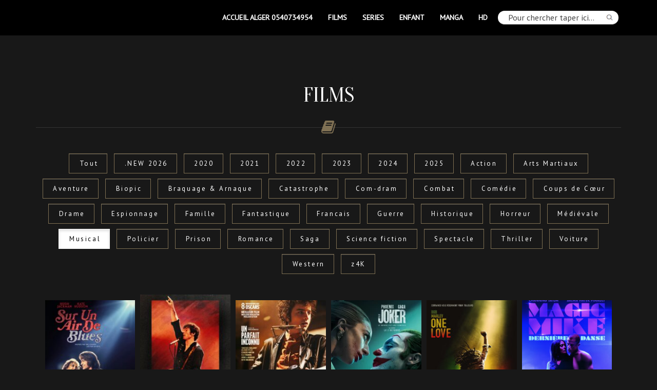

--- FILE ---
content_type: text/html; charset=UTF-8
request_url: https://koubadvd.com/?model_category=musical-dvd
body_size: 9828
content:
<!DOCTYPE html>
<!--[if IE 7]><html class="ie ie7" lang="fr-FR"><![endif]-->
<!--[if IE 8]><html class="ie ie8" lang="fr-FR"><![endif]-->
<!--[if !(IE 7) | !(IE 8)  ]><!--><html lang="fr-FR"><!--<![endif]-->
<head>
<meta charset="UTF-8">
<meta name="viewport" content="width=device-width, initial-scale=1">
<title>Musical Archives - Vidéothéque THE BEATLES</title>
<link rel="profile" href="http://gmpg.org/xfn/11">
<link rel="pingback" href="https://koubadvd.com/xmlrpc.php">
<script src="https://code.jquery.com/jquery-3.6.0.min.js"></script>
<link rel="shortcut icon" href="https://koubadvd.com/wp-content/uploads/2015/03/Sans-titre1.jpg" type="image/x-icon">
<style>
    .navbar-nav > li > a { line-height: 68px !important; } .btn-primary { background-image: linear-gradient(to bottom, #807154 0px, #5B503C 100%) !important; border-color: #5B503C !important;} .btn-primary:hover { background-image: linear-gradient(to top, #807154 0px, #5B503C 100%) !important; }</style>

<meta name='robots' content='index, follow, max-image-preview:large, max-snippet:-1, max-video-preview:-1' />

	<!-- This site is optimized with the Yoast SEO plugin v21.0 - https://yoast.com/wordpress/plugins/seo/ -->
	<link rel="canonical" href="https://koubadvd.com/?model_category=musical-dvd" />
	<link rel="next" href="https://koubadvd.com/?model_category=musical-dvd&page=2" />
	<meta property="og:locale" content="fr_FR" />
	<meta property="og:type" content="article" />
	<meta property="og:title" content="Musical Archives - Vidéothéque THE BEATLES" />
	<meta property="og:url" content="https://koubadvd.com/?model_category=musical-dvd" />
	<meta property="og:site_name" content="Vidéothéque THE BEATLES" />
	<meta name="twitter:card" content="summary_large_image" />
	<script type="application/ld+json" class="yoast-schema-graph">{"@context":"https://schema.org","@graph":[{"@type":"CollectionPage","@id":"https://koubadvd.com/?model_category=musical-dvd","url":"https://koubadvd.com/?model_category=musical-dvd","name":"Musical Archives - Vidéothéque THE BEATLES","isPartOf":{"@id":"https://koubadvd.com/#website"},"primaryImageOfPage":{"@id":"https://koubadvd.com/?model_category=musical-dvd#primaryimage"},"image":{"@id":"https://koubadvd.com/?model_category=musical-dvd#primaryimage"},"thumbnailUrl":"https://koubadvd.com/wp-content/uploads/2026/01/SUR-UN-AIR-DE-BLUES-2025.jpg","breadcrumb":{"@id":"https://koubadvd.com/?model_category=musical-dvd#breadcrumb"},"inLanguage":"fr-FR"},{"@type":"ImageObject","inLanguage":"fr-FR","@id":"https://koubadvd.com/?model_category=musical-dvd#primaryimage","url":"https://koubadvd.com/wp-content/uploads/2026/01/SUR-UN-AIR-DE-BLUES-2025.jpg","contentUrl":"https://koubadvd.com/wp-content/uploads/2026/01/SUR-UN-AIR-DE-BLUES-2025.jpg","width":1434,"height":2048},{"@type":"BreadcrumbList","@id":"https://koubadvd.com/?model_category=musical-dvd#breadcrumb","itemListElement":[{"@type":"ListItem","position":1,"name":"Accueil","item":"https://koubadvd.com/"},{"@type":"ListItem","position":2,"name":"FILMS","item":"https://koubadvd.com/?model_category=dvd"},{"@type":"ListItem","position":3,"name":"Musical"}]},{"@type":"WebSite","@id":"https://koubadvd.com/#website","url":"https://koubadvd.com/","name":"Vidéothéque THE BEATLES","description":"Ixday","potentialAction":[{"@type":"SearchAction","target":{"@type":"EntryPoint","urlTemplate":"https://koubadvd.com/?s={search_term_string}"},"query-input":"required name=search_term_string"}],"inLanguage":"fr-FR"}]}</script>
	<!-- / Yoast SEO plugin. -->


<link rel='dns-prefetch' href='//maps.googleapis.com' />
<link rel='dns-prefetch' href='//netdna.bootstrapcdn.com' />
<link rel='dns-prefetch' href='//fonts.googleapis.com' />
<link rel="alternate" type="application/rss+xml" title="Vidéothéque THE BEATLES &raquo; Flux" href="https://koubadvd.com/?feed=rss2" />
<link rel="alternate" type="application/rss+xml" title="Vidéothéque THE BEATLES &raquo; Flux des commentaires" href="https://koubadvd.com/?feed=comments-rss2" />
<link rel="alternate" type="application/rss+xml" title="Flux pour Vidéothéque THE BEATLES &raquo; Musical Model Category" href="https://koubadvd.com/?feed=rss2&#038;model_category=musical-dvd" />
<script type="text/javascript">
/* <![CDATA[ */
window._wpemojiSettings = {"baseUrl":"https:\/\/s.w.org\/images\/core\/emoji\/14.0.0\/72x72\/","ext":".png","svgUrl":"https:\/\/s.w.org\/images\/core\/emoji\/14.0.0\/svg\/","svgExt":".svg","source":{"concatemoji":"https:\/\/koubadvd.com\/wp-includes\/js\/wp-emoji-release.min.js?ver=6.4.7"}};
/*! This file is auto-generated */
!function(i,n){var o,s,e;function c(e){try{var t={supportTests:e,timestamp:(new Date).valueOf()};sessionStorage.setItem(o,JSON.stringify(t))}catch(e){}}function p(e,t,n){e.clearRect(0,0,e.canvas.width,e.canvas.height),e.fillText(t,0,0);var t=new Uint32Array(e.getImageData(0,0,e.canvas.width,e.canvas.height).data),r=(e.clearRect(0,0,e.canvas.width,e.canvas.height),e.fillText(n,0,0),new Uint32Array(e.getImageData(0,0,e.canvas.width,e.canvas.height).data));return t.every(function(e,t){return e===r[t]})}function u(e,t,n){switch(t){case"flag":return n(e,"\ud83c\udff3\ufe0f\u200d\u26a7\ufe0f","\ud83c\udff3\ufe0f\u200b\u26a7\ufe0f")?!1:!n(e,"\ud83c\uddfa\ud83c\uddf3","\ud83c\uddfa\u200b\ud83c\uddf3")&&!n(e,"\ud83c\udff4\udb40\udc67\udb40\udc62\udb40\udc65\udb40\udc6e\udb40\udc67\udb40\udc7f","\ud83c\udff4\u200b\udb40\udc67\u200b\udb40\udc62\u200b\udb40\udc65\u200b\udb40\udc6e\u200b\udb40\udc67\u200b\udb40\udc7f");case"emoji":return!n(e,"\ud83e\udef1\ud83c\udffb\u200d\ud83e\udef2\ud83c\udfff","\ud83e\udef1\ud83c\udffb\u200b\ud83e\udef2\ud83c\udfff")}return!1}function f(e,t,n){var r="undefined"!=typeof WorkerGlobalScope&&self instanceof WorkerGlobalScope?new OffscreenCanvas(300,150):i.createElement("canvas"),a=r.getContext("2d",{willReadFrequently:!0}),o=(a.textBaseline="top",a.font="600 32px Arial",{});return e.forEach(function(e){o[e]=t(a,e,n)}),o}function t(e){var t=i.createElement("script");t.src=e,t.defer=!0,i.head.appendChild(t)}"undefined"!=typeof Promise&&(o="wpEmojiSettingsSupports",s=["flag","emoji"],n.supports={everything:!0,everythingExceptFlag:!0},e=new Promise(function(e){i.addEventListener("DOMContentLoaded",e,{once:!0})}),new Promise(function(t){var n=function(){try{var e=JSON.parse(sessionStorage.getItem(o));if("object"==typeof e&&"number"==typeof e.timestamp&&(new Date).valueOf()<e.timestamp+604800&&"object"==typeof e.supportTests)return e.supportTests}catch(e){}return null}();if(!n){if("undefined"!=typeof Worker&&"undefined"!=typeof OffscreenCanvas&&"undefined"!=typeof URL&&URL.createObjectURL&&"undefined"!=typeof Blob)try{var e="postMessage("+f.toString()+"("+[JSON.stringify(s),u.toString(),p.toString()].join(",")+"));",r=new Blob([e],{type:"text/javascript"}),a=new Worker(URL.createObjectURL(r),{name:"wpTestEmojiSupports"});return void(a.onmessage=function(e){c(n=e.data),a.terminate(),t(n)})}catch(e){}c(n=f(s,u,p))}t(n)}).then(function(e){for(var t in e)n.supports[t]=e[t],n.supports.everything=n.supports.everything&&n.supports[t],"flag"!==t&&(n.supports.everythingExceptFlag=n.supports.everythingExceptFlag&&n.supports[t]);n.supports.everythingExceptFlag=n.supports.everythingExceptFlag&&!n.supports.flag,n.DOMReady=!1,n.readyCallback=function(){n.DOMReady=!0}}).then(function(){return e}).then(function(){var e;n.supports.everything||(n.readyCallback(),(e=n.source||{}).concatemoji?t(e.concatemoji):e.wpemoji&&e.twemoji&&(t(e.twemoji),t(e.wpemoji)))}))}((window,document),window._wpemojiSettings);
/* ]]> */
</script>
<link rel='stylesheet' id='jellyfish_cw_css-css' href='https://koubadvd.com/wp-content/plugins/jellyfish-counter-widget/jellyfish-odometer-class/css/jellyfish-counter.css?ver=6.4.7' type='text/css' media='all' />
<style id='wp-emoji-styles-inline-css' type='text/css'>

	img.wp-smiley, img.emoji {
		display: inline !important;
		border: none !important;
		box-shadow: none !important;
		height: 1em !important;
		width: 1em !important;
		margin: 0 0.07em !important;
		vertical-align: -0.1em !important;
		background: none !important;
		padding: 0 !important;
	}
</style>
<link rel='stylesheet' id='wp-block-library-css' href='https://koubadvd.com/wp-includes/css/dist/block-library/style.min.css?ver=6.4.7' type='text/css' media='all' />
<style id='classic-theme-styles-inline-css' type='text/css'>
/*! This file is auto-generated */
.wp-block-button__link{color:#fff;background-color:#32373c;border-radius:9999px;box-shadow:none;text-decoration:none;padding:calc(.667em + 2px) calc(1.333em + 2px);font-size:1.125em}.wp-block-file__button{background:#32373c;color:#fff;text-decoration:none}
</style>
<style id='global-styles-inline-css' type='text/css'>
body{--wp--preset--color--black: #000000;--wp--preset--color--cyan-bluish-gray: #abb8c3;--wp--preset--color--white: #ffffff;--wp--preset--color--pale-pink: #f78da7;--wp--preset--color--vivid-red: #cf2e2e;--wp--preset--color--luminous-vivid-orange: #ff6900;--wp--preset--color--luminous-vivid-amber: #fcb900;--wp--preset--color--light-green-cyan: #7bdcb5;--wp--preset--color--vivid-green-cyan: #00d084;--wp--preset--color--pale-cyan-blue: #8ed1fc;--wp--preset--color--vivid-cyan-blue: #0693e3;--wp--preset--color--vivid-purple: #9b51e0;--wp--preset--gradient--vivid-cyan-blue-to-vivid-purple: linear-gradient(135deg,rgba(6,147,227,1) 0%,rgb(155,81,224) 100%);--wp--preset--gradient--light-green-cyan-to-vivid-green-cyan: linear-gradient(135deg,rgb(122,220,180) 0%,rgb(0,208,130) 100%);--wp--preset--gradient--luminous-vivid-amber-to-luminous-vivid-orange: linear-gradient(135deg,rgba(252,185,0,1) 0%,rgba(255,105,0,1) 100%);--wp--preset--gradient--luminous-vivid-orange-to-vivid-red: linear-gradient(135deg,rgba(255,105,0,1) 0%,rgb(207,46,46) 100%);--wp--preset--gradient--very-light-gray-to-cyan-bluish-gray: linear-gradient(135deg,rgb(238,238,238) 0%,rgb(169,184,195) 100%);--wp--preset--gradient--cool-to-warm-spectrum: linear-gradient(135deg,rgb(74,234,220) 0%,rgb(151,120,209) 20%,rgb(207,42,186) 40%,rgb(238,44,130) 60%,rgb(251,105,98) 80%,rgb(254,248,76) 100%);--wp--preset--gradient--blush-light-purple: linear-gradient(135deg,rgb(255,206,236) 0%,rgb(152,150,240) 100%);--wp--preset--gradient--blush-bordeaux: linear-gradient(135deg,rgb(254,205,165) 0%,rgb(254,45,45) 50%,rgb(107,0,62) 100%);--wp--preset--gradient--luminous-dusk: linear-gradient(135deg,rgb(255,203,112) 0%,rgb(199,81,192) 50%,rgb(65,88,208) 100%);--wp--preset--gradient--pale-ocean: linear-gradient(135deg,rgb(255,245,203) 0%,rgb(182,227,212) 50%,rgb(51,167,181) 100%);--wp--preset--gradient--electric-grass: linear-gradient(135deg,rgb(202,248,128) 0%,rgb(113,206,126) 100%);--wp--preset--gradient--midnight: linear-gradient(135deg,rgb(2,3,129) 0%,rgb(40,116,252) 100%);--wp--preset--font-size--small: 13px;--wp--preset--font-size--medium: 20px;--wp--preset--font-size--large: 36px;--wp--preset--font-size--x-large: 42px;--wp--preset--spacing--20: 0.44rem;--wp--preset--spacing--30: 0.67rem;--wp--preset--spacing--40: 1rem;--wp--preset--spacing--50: 1.5rem;--wp--preset--spacing--60: 2.25rem;--wp--preset--spacing--70: 3.38rem;--wp--preset--spacing--80: 5.06rem;--wp--preset--shadow--natural: 6px 6px 9px rgba(0, 0, 0, 0.2);--wp--preset--shadow--deep: 12px 12px 50px rgba(0, 0, 0, 0.4);--wp--preset--shadow--sharp: 6px 6px 0px rgba(0, 0, 0, 0.2);--wp--preset--shadow--outlined: 6px 6px 0px -3px rgba(255, 255, 255, 1), 6px 6px rgba(0, 0, 0, 1);--wp--preset--shadow--crisp: 6px 6px 0px rgba(0, 0, 0, 1);}:where(.is-layout-flex){gap: 0.5em;}:where(.is-layout-grid){gap: 0.5em;}body .is-layout-flow > .alignleft{float: left;margin-inline-start: 0;margin-inline-end: 2em;}body .is-layout-flow > .alignright{float: right;margin-inline-start: 2em;margin-inline-end: 0;}body .is-layout-flow > .aligncenter{margin-left: auto !important;margin-right: auto !important;}body .is-layout-constrained > .alignleft{float: left;margin-inline-start: 0;margin-inline-end: 2em;}body .is-layout-constrained > .alignright{float: right;margin-inline-start: 2em;margin-inline-end: 0;}body .is-layout-constrained > .aligncenter{margin-left: auto !important;margin-right: auto !important;}body .is-layout-constrained > :where(:not(.alignleft):not(.alignright):not(.alignfull)){max-width: var(--wp--style--global--content-size);margin-left: auto !important;margin-right: auto !important;}body .is-layout-constrained > .alignwide{max-width: var(--wp--style--global--wide-size);}body .is-layout-flex{display: flex;}body .is-layout-flex{flex-wrap: wrap;align-items: center;}body .is-layout-flex > *{margin: 0;}body .is-layout-grid{display: grid;}body .is-layout-grid > *{margin: 0;}:where(.wp-block-columns.is-layout-flex){gap: 2em;}:where(.wp-block-columns.is-layout-grid){gap: 2em;}:where(.wp-block-post-template.is-layout-flex){gap: 1.25em;}:where(.wp-block-post-template.is-layout-grid){gap: 1.25em;}.has-black-color{color: var(--wp--preset--color--black) !important;}.has-cyan-bluish-gray-color{color: var(--wp--preset--color--cyan-bluish-gray) !important;}.has-white-color{color: var(--wp--preset--color--white) !important;}.has-pale-pink-color{color: var(--wp--preset--color--pale-pink) !important;}.has-vivid-red-color{color: var(--wp--preset--color--vivid-red) !important;}.has-luminous-vivid-orange-color{color: var(--wp--preset--color--luminous-vivid-orange) !important;}.has-luminous-vivid-amber-color{color: var(--wp--preset--color--luminous-vivid-amber) !important;}.has-light-green-cyan-color{color: var(--wp--preset--color--light-green-cyan) !important;}.has-vivid-green-cyan-color{color: var(--wp--preset--color--vivid-green-cyan) !important;}.has-pale-cyan-blue-color{color: var(--wp--preset--color--pale-cyan-blue) !important;}.has-vivid-cyan-blue-color{color: var(--wp--preset--color--vivid-cyan-blue) !important;}.has-vivid-purple-color{color: var(--wp--preset--color--vivid-purple) !important;}.has-black-background-color{background-color: var(--wp--preset--color--black) !important;}.has-cyan-bluish-gray-background-color{background-color: var(--wp--preset--color--cyan-bluish-gray) !important;}.has-white-background-color{background-color: var(--wp--preset--color--white) !important;}.has-pale-pink-background-color{background-color: var(--wp--preset--color--pale-pink) !important;}.has-vivid-red-background-color{background-color: var(--wp--preset--color--vivid-red) !important;}.has-luminous-vivid-orange-background-color{background-color: var(--wp--preset--color--luminous-vivid-orange) !important;}.has-luminous-vivid-amber-background-color{background-color: var(--wp--preset--color--luminous-vivid-amber) !important;}.has-light-green-cyan-background-color{background-color: var(--wp--preset--color--light-green-cyan) !important;}.has-vivid-green-cyan-background-color{background-color: var(--wp--preset--color--vivid-green-cyan) !important;}.has-pale-cyan-blue-background-color{background-color: var(--wp--preset--color--pale-cyan-blue) !important;}.has-vivid-cyan-blue-background-color{background-color: var(--wp--preset--color--vivid-cyan-blue) !important;}.has-vivid-purple-background-color{background-color: var(--wp--preset--color--vivid-purple) !important;}.has-black-border-color{border-color: var(--wp--preset--color--black) !important;}.has-cyan-bluish-gray-border-color{border-color: var(--wp--preset--color--cyan-bluish-gray) !important;}.has-white-border-color{border-color: var(--wp--preset--color--white) !important;}.has-pale-pink-border-color{border-color: var(--wp--preset--color--pale-pink) !important;}.has-vivid-red-border-color{border-color: var(--wp--preset--color--vivid-red) !important;}.has-luminous-vivid-orange-border-color{border-color: var(--wp--preset--color--luminous-vivid-orange) !important;}.has-luminous-vivid-amber-border-color{border-color: var(--wp--preset--color--luminous-vivid-amber) !important;}.has-light-green-cyan-border-color{border-color: var(--wp--preset--color--light-green-cyan) !important;}.has-vivid-green-cyan-border-color{border-color: var(--wp--preset--color--vivid-green-cyan) !important;}.has-pale-cyan-blue-border-color{border-color: var(--wp--preset--color--pale-cyan-blue) !important;}.has-vivid-cyan-blue-border-color{border-color: var(--wp--preset--color--vivid-cyan-blue) !important;}.has-vivid-purple-border-color{border-color: var(--wp--preset--color--vivid-purple) !important;}.has-vivid-cyan-blue-to-vivid-purple-gradient-background{background: var(--wp--preset--gradient--vivid-cyan-blue-to-vivid-purple) !important;}.has-light-green-cyan-to-vivid-green-cyan-gradient-background{background: var(--wp--preset--gradient--light-green-cyan-to-vivid-green-cyan) !important;}.has-luminous-vivid-amber-to-luminous-vivid-orange-gradient-background{background: var(--wp--preset--gradient--luminous-vivid-amber-to-luminous-vivid-orange) !important;}.has-luminous-vivid-orange-to-vivid-red-gradient-background{background: var(--wp--preset--gradient--luminous-vivid-orange-to-vivid-red) !important;}.has-very-light-gray-to-cyan-bluish-gray-gradient-background{background: var(--wp--preset--gradient--very-light-gray-to-cyan-bluish-gray) !important;}.has-cool-to-warm-spectrum-gradient-background{background: var(--wp--preset--gradient--cool-to-warm-spectrum) !important;}.has-blush-light-purple-gradient-background{background: var(--wp--preset--gradient--blush-light-purple) !important;}.has-blush-bordeaux-gradient-background{background: var(--wp--preset--gradient--blush-bordeaux) !important;}.has-luminous-dusk-gradient-background{background: var(--wp--preset--gradient--luminous-dusk) !important;}.has-pale-ocean-gradient-background{background: var(--wp--preset--gradient--pale-ocean) !important;}.has-electric-grass-gradient-background{background: var(--wp--preset--gradient--electric-grass) !important;}.has-midnight-gradient-background{background: var(--wp--preset--gradient--midnight) !important;}.has-small-font-size{font-size: var(--wp--preset--font-size--small) !important;}.has-medium-font-size{font-size: var(--wp--preset--font-size--medium) !important;}.has-large-font-size{font-size: var(--wp--preset--font-size--large) !important;}.has-x-large-font-size{font-size: var(--wp--preset--font-size--x-large) !important;}
.wp-block-navigation a:where(:not(.wp-element-button)){color: inherit;}
:where(.wp-block-post-template.is-layout-flex){gap: 1.25em;}:where(.wp-block-post-template.is-layout-grid){gap: 1.25em;}
:where(.wp-block-columns.is-layout-flex){gap: 2em;}:where(.wp-block-columns.is-layout-grid){gap: 2em;}
.wp-block-pullquote{font-size: 1.5em;line-height: 1.6;}
</style>
<link rel='stylesheet' id='contact-form-7-css' href='https://koubadvd.com/wp-content/plugins/contact-form-7/includes/css/styles.css?ver=5.7.4' type='text/css' media='all' />
<link rel='stylesheet' id='bootstrap-css' href='https://koubadvd.com/wp-content/themes/scent/css/bootstrap.min.css?ver=6.4.7' type='text/css' media='all' />
<link rel='stylesheet' id='bootstrap-theme-css' href='https://koubadvd.com/wp-content/themes/scent/css/bootstrap-theme.min.css?ver=6.4.7' type='text/css' media='all' />
<link rel='stylesheet' id='owl-carousel-css' href='https://koubadvd.com/wp-content/themes/scent/css/owl.carousel.css?ver=6.4.7' type='text/css' media='all' />
<link rel='stylesheet' id='fancybox-css' href='https://koubadvd.com/wp-content/themes/scent/css/jquery.fancybox.css?ver=6.4.7' type='text/css' media='all' />
<link rel='stylesheet' id='superslides-css' href='https://koubadvd.com/wp-content/themes/scent/css/superslides.css?ver=6.4.7' type='text/css' media='all' />
<link rel='stylesheet' id='propres-style-css' href='https://koubadvd.com/wp-content/themes/scent/css/me.css?ver=6.4.7' type='text/css' media='all' />
<link rel='stylesheet' id='scent-style-css' href='https://koubadvd.com/wp-content/themes/scent/style.css?ver=6.4.7' type='text/css' media='all' />
<link rel='stylesheet' id='font-awesome-css' href='https://netdna.bootstrapcdn.com/font-awesome/4.1.0/css/font-awesome.min.css?ver=6.4.7' type='text/css' media='all' />
<link rel='stylesheet' id='redux-google-fonts-css' href='https://fonts.googleapis.com/css?family=PT+Sans%3A400%7COranienbaum%3A400&#038;subset=latin-ext&#038;ver=1635375047' type='text/css' media='all' />
<script type="text/javascript" src="https://koubadvd.com/wp-content/themes/scent/js/modernizr.custom.97074.js?ver=1.0" id="modernizr-js"></script>
<script type="text/javascript" src="https://maps.googleapis.com/maps/api/js?key=AIzaSyDoRMxiPsqJ9SUuaK1KsCAjd3gqnecjlBw&amp;sensor=false&amp;ver=1" id="google-map-api-js"></script>
<link rel="https://api.w.org/" href="https://koubadvd.com/index.php?rest_route=/" /><link rel="EditURI" type="application/rsd+xml" title="RSD" href="https://koubadvd.com/xmlrpc.php?rsd" />
<meta name="generator" content="WordPress 6.4.7" />
<style type="text/css">.recentcomments a{display:inline !important;padding:0 !important;margin:0 !important;}</style><meta name="generator" content="Powered by Visual Composer - drag and drop page builder for WordPress."/>
<style type="text/css" title="dynamic-css" class="options-output">body{font-family:PT Sans;font-weight:400;font-style:normal;}.price-table .price-number, h1, h2, h3{font-family:Oranienbaum;font-weight:400;font-style:normal;}.price-table .price-title, .single-model .gallery-item, .social-icons a{background-color:#807154;}.social-icons a:hover, .dropdown-menu > .active > a, .dropdown-menu > .active > a:hover, .dropdown-menu > .active > a:focus, .dropdown-menu > li > a:hover, .dropdown-menu > li > a:focus, .navbar a:hover, .navbar a:focus, .page-title h4, .divider, .entry-meta, .navbar-nav .active > a{color:#807154;}.btn-default, .price-table .price-number, body .vc_btn_white{border-color:#807154;}.price-table .price-number{background-color:#77694e;}.price-table .price-title{border-color:#77694e;}</style>
<!-- Global site tag (gtag.js) - Google Analytics -->
<script async src="https://www.googletagmanager.com/gtag/js?id=UA-138047409-1"></script>
<script>
  window.dataLayer = window.dataLayer || [];
  function gtag(){dataLayer.push(arguments);}
  gtag('js', new Date());

  gtag('config', 'UA-138047409-1');
</script>

<!-- Global site tag (gtag.js) - Google Analytics -->
<script async src="https://www.googletagmanager.com/gtag/js?id=UA-160296880-1"></script>
<script>
  window.dataLayer = window.dataLayer || [];
  function gtag(){dataLayer.push(arguments);}
  gtag('js', new Date());

  gtag('config', 'UA-160296880-1');
</script>

<!-- Global site tag (gtag.js) - Google Analytics -->
<script async src="https://www.googletagmanager.com/gtag/js?id=UA-161392896-1"></script>
<script>
  window.dataLayer = window.dataLayer || [];
  function gtag(){dataLayer.push(arguments);}
  gtag('js', new Date());

  gtag('config', 'UA-161392896-1');
</script>

</head>

<body data-spy="scroll" data-target=".navbar-collapse" class="archive tax-model_category term-musical-dvd term-155 layout-wide hide-nav wpb-js-composer js-comp-ver-4.2.3 vc_responsive">

<div class="navbar navbar-fixed-top">
	<div class="container">
		
		<div class="navbar-header">
			<button type="button" class="navbar-toggle" data-toggle="collapse" data-target=".navbar-collapse"><span class="icon-bar"></span><span class="icon-bar"></span><span class="icon-bar"></span></button>
			<a class="navbar-brand" href="https://koubadvd.com/">
			<!-- <img src="http://koubadvd.com/wp-content/uploads/2015/03/Sans-titre.jpg" alt="Vidéothéque THE BEATLES">	-->
			</a>
		</div>
        <div class="navbar-header" style="padding: 10px 5px 5px 20px; margin: 0 auto; float: right;">
            <div class="searchbox"><form role="search" method="get" id="searchform" action="https://koubadvd.com/"><input type="text" placeholder="Pour chercher taper ici&hellip;" class="form-control" value="" name="s"><button type="submit" class="srch"><img src="https://koubadvd.com/wp-content/uploads/2017/11/loop.png"></button></form></div>        </div>
        <div class="navbar-collapse collapse"><ul id="menu-menu" class="nav navbar-nav navbar-right"><li id="menu-item-59641" class="menu-item menu-item-type-post_type menu-item-object-page menu-item-home menu-item-59641"><a title="Accueil  Alger 0540734954" href="https://koubadvd.com/">Accueil  Alger 0540734954</a></li>
<li id="menu-item-30320" class="menu-item menu-item-type-custom menu-item-object-custom menu-item-30320"><a title="FILMS" href="https://koubadvd.com/?model_category=dvd">FILMS</a></li>
<li id="menu-item-17023" class="menu-item menu-item-type-custom menu-item-object-custom menu-item-17023"><a title="SERIES" href="https://koubadvd.com/?model_category=series">SERIES</a></li>
<li id="menu-item-15293" class="menu-item menu-item-type-custom menu-item-object-custom menu-item-15293"><a title="ENFANT" href="https://koubadvd.com/?model_category=enfant">ENFANT</a></li>
<li id="menu-item-63906" class="menu-item menu-item-type-custom menu-item-object-custom menu-item-63906"><a title="MANGA" href="https://koubadvd.com/?model_category=manga">MANGA</a></li>
<li id="menu-item-15292" class="menu-item menu-item-type-custom menu-item-object-custom menu-item-15292"><a title="HD" href="https://koubadvd.com/?model_category=hd">HD</a></li>
</ul></div>	</div>
	<script type="text/javascript">
		jQuery(document).ready(function(){
			jQuery(".navbar-nav li").each(function(){
				if(jQuery(this).children("a").attr("href")==window.location.href){
					jQuery(this).addClass("current-menu-item");
				}
			});
		});
	</script>
</div>


	<section id="content">

		<div class="container">



			
            <div class="page-title">



                
				 
				<h2>FILMS</h2>

				

				<h4></h4>
				<div class="divider"><i class="fa fa-book"></i></div>

			</div>



			<div class="row">



				


					
					


						


							<div class="col-md-12">
										<ul class="filter-menu">
 											<li class="filter btn btn-default " >
                                            
                                      

											<a href="?model_category=dvd">Tout</a>
											</li> 

											
												<li class=" btn btn-default " >

                                                <a href="?model_category=new-2026" >.NEW 2026</a>

                                                </li>

											
												<li class=" btn btn-default " >

                                                <a href="?model_category=2020-new" >2020</a>

                                                </li>

											
												<li class=" btn btn-default " >

                                                <a href="?model_category=2021-new" >2021</a>

                                                </li>

											
												<li class=" btn btn-default " >

                                                <a href="?model_category=2022-new-dvd" >2022</a>

                                                </li>

											
												<li class=" btn btn-default " >

                                                <a href="?model_category=2023-new" >2023</a>

                                                </li>

											
												<li class=" btn btn-default " >

                                                <a href="?model_category=new-2024" >2024</a>

                                                </li>

											
												<li class=" btn btn-default " >

                                                <a href="?model_category=new-2025-dvd" >2025</a>

                                                </li>

											
												<li class=" btn btn-default " >

                                                <a href="?model_category=action-dvd" >Action</a>

                                                </li>

											
												<li class=" btn btn-default " >

                                                <a href="?model_category=arts-martiaux-dvd" >Arts Martiaux</a>

                                                </li>

											
												<li class=" btn btn-default " >

                                                <a href="?model_category=aventure-dvd" >Aventure</a>

                                                </li>

											
												<li class=" btn btn-default " >

                                                <a href="?model_category=biopic-dvd" >Biopic</a>

                                                </li>

											
												<li class=" btn btn-default " >

                                                <a href="?model_category=braquage" >Braquage &amp; Arnaque</a>

                                                </li>

											
												<li class=" btn btn-default " >

                                                <a href="?model_category=documentaire" >Catastrophe</a>

                                                </li>

											
												<li class=" btn btn-default " >

                                                <a href="?model_category=comedie-dramatique-dvd" >Com-dram</a>

                                                </li>

											
												<li class=" btn btn-default " >

                                                <a href="?model_category=combat" >Combat</a>

                                                </li>

											
												<li class=" btn btn-default " >

                                                <a href="?model_category=comedie-dvd" >Comédie</a>

                                                </li>

											
												<li class=" btn btn-default " >

                                                <a href="?model_category=coups-de-coeur" >Coups de Cœur</a>

                                                </li>

											
												<li class=" btn btn-default " >

                                                <a href="?model_category=drame-dvd" >Drame</a>

                                                </li>

											
												<li class=" btn btn-default " >

                                                <a href="?model_category=espionnage-dvd" >Espionnage</a>

                                                </li>

											
												<li class=" btn btn-default " >

                                                <a href="?model_category=famille-dvd" >Famille</a>

                                                </li>

											
												<li class=" btn btn-default " >

                                                <a href="?model_category=fantastique-dvd" >Fantastique</a>

                                                </li>

											
												<li class=" btn btn-default " >

                                                <a href="?model_category=francais" >Francais</a>

                                                </li>

											
												<li class=" btn btn-default " >

                                                <a href="?model_category=guerre-dvd" >Guerre</a>

                                                </li>

											
												<li class=" btn btn-default " >

                                                <a href="?model_category=historique-dvd" >Historique</a>

                                                </li>

											
												<li class=" btn btn-default " >

                                                <a href="?model_category=horreur-dvd" >Horreur</a>

                                                </li>

											
												<li class=" btn btn-default " >

                                                <a href="?model_category=medievale-dvd" >Médiévale</a>

                                                </li>

											
												<li class=" btn btn-default active" style='background: #fff;'>

                                                <a href="?model_category=musical-dvd" style='color: #000;'>Musical</a>

                                                </li>

											
												<li class=" btn btn-default " >

                                                <a href="?model_category=policier-dvd" >Policier</a>

                                                </li>

											
												<li class=" btn btn-default " >

                                                <a href="?model_category=prison-dvd" >Prison</a>

                                                </li>

											
												<li class=" btn btn-default " >

                                                <a href="?model_category=romance-dvd" >Romance</a>

                                                </li>

											
												<li class=" btn btn-default " >

                                                <a href="?model_category=saga-dvd" >Saga</a>

                                                </li>

											
												<li class=" btn btn-default " >

                                                <a href="?model_category=science-fiction-dvd" >Science fiction</a>

                                                </li>

											
												<li class=" btn btn-default " >

                                                <a href="?model_category=spectacle" >Spectacle</a>

                                                </li>

											
												<li class=" btn btn-default " >

                                                <a href="?model_category=thriller-dvd" >Thriller</a>

                                                </li>

											
												<li class=" btn btn-default " >

                                                <a href="?model_category=voiture" >Voiture</a>

                                                </li>

											
												<li class=" btn btn-default " >

                                                <a href="?model_category=western-dvd" >Western</a>

                                                </li>

											
												<li class=" btn btn-default " >

                                                <a href="?model_category=4k" >z4K</a>

                                                </li>

											
										</ul> 


									<ul class="models columns-6">


												<li class="rija mix new-2026 aventure-dvd biopic-dvd dvd musical-dvd">



													<a href="https://koubadvd.com/?model=song-sung-blue-hd-dvd-8360" title="SONG SUNG BLUE HD-DVD 8360" target="_blank">
                                                    <img width="186" height="240" src="https://koubadvd.com/wp-content/uploads/2026/01/SUR-UN-AIR-DE-BLUES-2025-186x240.jpg" class="img-responsive wp-post-image" alt="" decoding="async" />
														





<div class="mv_title_wrap">



 <span style="">



SONG SUNG BLUE HD-DVD 8360




</span></div>



														

													</a>



												</li>


												<li class="rija mix new-2025-dvd biopic-dvd dvd musical-dvd">



													<a href="https://koubadvd.com/?model=springsteen-deliver-me-from-nowhere-hd-dvd-8342" title="SPRINGSTEEN : DELIVER ME FROM NOWHERE HD-DVD 8342" target="_blank">
                                                    <img width="186" height="240" src="https://koubadvd.com/wp-content/uploads/2025/12/SPRINGSTEEN-DELIVER-ME-FROM-NOWHERE-2025-186x240.jpg" class="img-responsive wp-post-image" alt="" decoding="async" />
														





<div class="mv_title_wrap">



 <span style="">



SPRINGSTEEN : DELIVER ME FROM NOWHERE HD-DVD 8342




</span></div>



														

													</a>



												</li>


												<li class="rija mix new-2025-dvd biopic-dvd dvd musical-dvd">



													<a href="https://koubadvd.com/?model=un-parfait-inconnu-hd-dvd-7997" title="UN PARFAIT INCONNU&nbsp;HD-DVD 7997" target="_blank">
                                                    <img width="186" height="240" src="https://koubadvd.com/wp-content/uploads/2025/03/7b09c04859a7716e5fc78882f2f4b530-186x240.jpg" class="img-responsive wp-post-image" alt="" decoding="async" />
														





<div class="mv_title_wrap">



 <span style="">



UN PARFAIT INCONNU HD-DVD 7997




</span></div>



														

													</a>



												</li>


												<li class="rija mix new-2024 action-dvd drame-dvd dvd musical-dvd romance-dvd">



													<a href="https://koubadvd.com/?model=joker-folie-a-deux-hd-dvd-7833" title="Joker: Folie &agrave; Deux HD-DVD 7833" target="_blank">
                                                    <img width="186" height="240" src="https://koubadvd.com/wp-content/uploads/2024/10/f5a1012acb73bb38b4801fe371a54227-186x240.webp" class="img-responsive wp-post-image" alt="" decoding="async" loading="lazy" />
														





<div class="mv_title_wrap">



 <span style="">



Joker: Folie à Deux HD-DVD 7833




</span></div>



														

													</a>



												</li>


												<li class="rija mix new-2024 biopic-dvd dvd musical-dvd 4k">



													<a href="https://koubadvd.com/?model=bob-marley-one-love-4k-hd-dvd-7540" title="BOB MARLEY : ONE LOVE 4K-HD-DVD 7540" target="_blank">
                                                    <img width="186" height="240" src="https://koubadvd.com/wp-content/uploads/2024/03/marley-186x240.jpg" class="img-responsive wp-post-image" alt="" decoding="async" loading="lazy" />
														





<div class="mv_title_wrap">



 <span style="">



BOB MARLEY : ONE LOVE 4K-HD-DVD 7540




</span></div>



														

													</a>



												</li>


												<li class="rija mix 2023-new comedie-dvd drame-dvd dvd musical-dvd">



													<a href="https://koubadvd.com/?model=magic-mikes-last-dance-hd-dvd-4958" title="MAGIC MIKE\'S LAST DANCE HD-DVD 4958" target="_blank">
                                                    <img width="186" height="240" src="https://koubadvd.com/wp-content/uploads/2023/02/MAGIC-MIKES-LAST-DANCE-2023-186x240.jpg" class="img-responsive wp-post-image" alt="" decoding="async" loading="lazy" />
														





<div class="mv_title_wrap">



 <span style="">



MAGIC MIKE&rsquo;S LAST DANCE HD-DVD 4958




</span></div>



														

													</a>



												</li>


												<li class="rija mix 2023-new biopic-dvd dvd musical-dvd">



													<a href="https://koubadvd.com/?model=whitney-houston-i-wanna-dance-with-somebody-hd-dvd-4925" title="Whitney Houston: I Wanna Dance With Somebody HD-DVD 4925" target="_blank">
                                                    <img width="186" height="240" src="https://koubadvd.com/wp-content/uploads/2023/02/MV5BODY5OGI0MzYtZTdkMi00NjU1LTkzYjAtNDA5M2ZlYjFlODgzXkEyXkFqcGdeQXVyODk4OTc3MTY@._V1_FMjpg_UX1000_-186x240.jpg" class="img-responsive wp-post-image" alt="" decoding="async" loading="lazy" />
														





<div class="mv_title_wrap">



 <span style="">



Whitney Houston: I Wanna Dance With Somebody HD-DVD 4925




</span></div>



														

													</a>



												</li>


												<li class="rija mix 2022-new-dvd biopic-dvd dvd musical-dvd">



													<a href="https://koubadvd.com/?model=elvis-hd-dvd-4635" title="ELVIS&nbsp;HD-DVD 4635" target="_blank">
                                                    <img width="186" height="240" src="https://koubadvd.com/wp-content/uploads/2022/08/2558793-186x240.jpg" class="img-responsive wp-post-image" alt="" decoding="async" loading="lazy" />
														





<div class="mv_title_wrap">



 <span style="">



ELVIS HD-DVD 4635




</span></div>



														

													</a>



												</li>


												<li class="rija mix 2022-new-dvd comedie-dvd dvd musical-dvd romance-dvd">



													<a href="https://koubadvd.com/?model=west-side-story-hd-dvd-4482" title="West Side Story HD-DVD 4482" target="_blank">
                                                    <img width="186" height="240" src="https://koubadvd.com/wp-content/uploads/2022/03/FDzl4WIWEAYtDfX-186x240.jpg" class="img-responsive wp-post-image" alt="" decoding="async" loading="lazy" />
														





<div class="mv_title_wrap">



 <span style="">



West Side Story HD-DVD 4482




</span></div>



														

													</a>



												</li>


												<li class="rija mix 2020-new drame-dvd dvd musical-dvd">



													<a href="https://koubadvd.com/?model=the-high-note-hd-dvd-3102" title="THE HIGH NOTE HD-DVD 3102" target="_blank">
                                                    <img width="186" height="240" src="https://koubadvd.com/wp-content/uploads/2020/08/410full-the-high-note-poster-186x240.jpg" class="img-responsive wp-post-image" alt="" decoding="async" loading="lazy" />
														





<div class="mv_title_wrap">



 <span style="">



THE HIGH NOTE HD-DVD 3102




</span></div>



														

													</a>



												</li>


												<li class="rija mix 2020-new drame-dvd dvd musical-dvd">



													<a href="https://koubadvd.com/?model=the-song-of-names-hd-dvd-2944" title="THE SONG OF NAMES HD-DVD 2944" target="_blank">
                                                    <img width="186" height="240" src="https://koubadvd.com/wp-content/uploads/2020/05/29288-1-cover-fi-1583321942-186x240.jpg" class="img-responsive wp-post-image" alt="" decoding="async" loading="lazy" />
														





<div class="mv_title_wrap">



 <span style="">



THE SONG OF NAMES HD-DVD 2944




</span></div>



														

													</a>



												</li>


												<li class="rija mix comedie-dvd dvd musical-dvd">



													<a href="https://koubadvd.com/?model=step-up-year-of-the-dance-hd-dvd-2367" title="STEP UP : YEAR OF THE DANCE  HD-DVD 2367" target="_blank">
                                                    <img width="186" height="240" src="https://koubadvd.com/wp-content/uploads/2019/09/STEP-UP-YEAR-OF-THE-DANCE-2019-186x240.jpg" class="img-responsive wp-post-image" alt="" decoding="async" loading="lazy" />
														





<div class="mv_title_wrap">



 <span style="">



STEP UP : YEAR OF THE DANCE  HD-DVD 2367




</span></div>



														

													</a>



												</li>


												<li class="rija mix comedie-dvd dvd musical-dvd">



													<a href="https://koubadvd.com/?model=yesterday-hd-dvd-2360" title="YESTERDAY HD-DVD 2360" target="_blank">
                                                    <img width="186" height="240" src="https://koubadvd.com/wp-content/uploads/2019/09/Copie-de-dvd-covers-yesterday-156617-186x240.jpg" class="img-responsive wp-post-image" alt="" decoding="async" loading="lazy" />
														





<div class="mv_title_wrap">



 <span style="">



YESTERDAY HD-DVD 2360




</span></div>



														

													</a>



												</li>


												<li class="rija mix biopic-dvd dvd musical-dvd 4k">



													<a href="https://koubadvd.com/?model=bohemian-rhapsody-hd-dvd-1588" title="BOHEMIAN RHAPSODY HD-DVD 1584" target="_blank">
                                                    <img width="186" height="240" src="https://koubadvd.com/wp-content/uploads/2019/01/dvd-covers-bohemian-rhapsody-138564_New1-186x240.jpg" class="img-responsive wp-post-image" alt="" decoding="async" loading="lazy" />
														





<div class="mv_title_wrap">



 <span style="">



BOHEMIAN RHAPSODY HD-DVD 1584




</span></div>



														

													</a>



												</li>


												<li class="rija mix drame-dvd dvd musical-dvd 4k">



													<a href="https://koubadvd.com/?model=a-star-is-born-hd-dvd-1573" title="A STAR IS BORN HD-DVD 1573" target="_blank">
                                                    <img width="186" height="240" src="https://koubadvd.com/wp-content/uploads/2019/01/dvd-covers-a-star-is-born-134512_New1-186x240.jpg" class="img-responsive wp-post-image" alt="" decoding="async" loading="lazy" />
														





<div class="mv_title_wrap">



 <span style="">



A STAR IS BORN HD-DVD 1573




</span></div>



														

													</a>



												</li>


												<li class="rija mix comedie-dvd dvd musical-dvd">



													<a href="https://koubadvd.com/?model=mamma-mia-here-we-go-again-hd-dvd-1268" title="MAMMA MIA! HERE WE GO AGAIN HD-DVD 1268" target="_blank">
                                                    <img width="186" height="240" src="https://koubadvd.com/wp-content/uploads/2018/10/mamma-mia-here-we-go-again-130439-186x240.jpg" class="img-responsive wp-post-image" alt="" decoding="async" loading="lazy" />
														





<div class="mv_title_wrap">



 <span style="">



MAMMA MIA! HERE WE GO AGAIN HD-DVD 1268




</span></div>



														

													</a>



												</li>


												<li class="rija mix comedie-dramatique-dvd dvd musical-dvd">



													<a href="https://koubadvd.com/?model=honey-rise-up-and-dance-dvd-0617" title="HONEY: RISE UP AND DANCE HD-DVD 0617" target="_blank">
                                                    <img width="186" height="240" src="https://koubadvd.com/wp-content/uploads/2018/04/dvd-covers-honey-rise-up-and-dance-113929-186x240.jpg" class="img-responsive wp-post-image" alt="" decoding="async" loading="lazy" />
														





<div class="mv_title_wrap">



 <span style="">



HONEY: RISE UP AND DANCE HD-DVD 0617




</span></div>



														

													</a>



												</li>


												<li class="rija mix drame-dvd dvd musical-dvd">



													<a href="https://koubadvd.com/?model=love-beats-rhymes-dvd-0466" title="LOVE BEATS RHYMES  HD-DVD 0466" target="_blank">
                                                    <img width="186" height="240" src="https://koubadvd.com/wp-content/uploads/2018/03/dvd-covers-love-beats-rhymes-112124-186x240.jpg" class="img-responsive wp-post-image" alt="" decoding="async" loading="lazy" />
														





<div class="mv_title_wrap">



 <span style="">



LOVE BEATS RHYMES  HD-DVD 0466




</span></div>



														

													</a>



												</li>


												<li class="rija mix comedie-dvd dvd musical-dvd">



													<a href="https://koubadvd.com/?model=pitch-perfect-3-dvd-0427" title="PITCH PERFECT 3 HD-DVD 0427" target="_blank">
                                                    <img width="186" height="240" src="https://koubadvd.com/wp-content/uploads/2018/03/11642782-4024550448709026-186x240.jpg" class="img-responsive wp-post-image" alt="" decoding="async" loading="lazy" />
														





<div class="mv_title_wrap">



 <span style="">



PITCH PERFECT 3 HD-DVD 0427




</span></div>



														

													</a>



												</li>


												<li class="rija mix dvd musical-dvd romance-dvd">



													<a href="https://koubadvd.com/?model=la-la-land-3805" title="LA LA LAND HD-DVD 3805" target="_blank">
                                                    <img width="186" height="240" src="https://koubadvd.com/wp-content/uploads/2017/01/la-la-land-86481-186x240.jpg" class="img-responsive wp-post-image" alt="" decoding="async" loading="lazy" />
														





<div class="mv_title_wrap">



 <span style="">



LA LA LAND HD-DVD 3805




</span></div>



														

													</a>



												</li>


												<li class="rija mix drame-dvd dvd musical-dvd">



													<a href="https://koubadvd.com/?model=we-are-your-friends-4014" title="WE ARE YOUR FRIENDS  HD-DVD 4014" target="_blank">
                                                    <img width="186" height="240" src="https://koubadvd.com/wp-content/uploads/2015/10/139885_front-186x240.jpg" class="img-responsive wp-post-image" alt="" decoding="async" loading="lazy" srcset="https://koubadvd.com/wp-content/uploads/2015/10/139885_front-186x240.jpg 186w, https://koubadvd.com/wp-content/uploads/2015/10/139885_front-375x486.jpg 375w, https://koubadvd.com/wp-content/uploads/2015/10/139885_front-241x312.jpg 241w, https://koubadvd.com/wp-content/uploads/2015/10/139885_front-326x422.jpg 326w, https://koubadvd.com/wp-content/uploads/2015/10/139885_front-404x523.jpg 404w, https://koubadvd.com/wp-content/uploads/2015/10/139885_front.jpg 617w" sizes="(max-width: 186px) 100vw, 186px" />
														





<div class="mv_title_wrap">



 <span style="">



WE ARE YOUR FRIENDS  HD-DVD 4014




</span></div>



														

													</a>



												</li>


												<li class="rija mix drame-dvd dvd musical-dvd">



													<a href="https://koubadvd.com/?model=moulin-rouge-3317" title="MOULIN ROUGE HD-DVD 3317" target="_blank">
                                                    <img width="186" height="240" src="https://koubadvd.com/wp-content/uploads/2015/07/15459_front-186x240.jpg" class="img-responsive wp-post-image" alt="" decoding="async" loading="lazy" />
														





<div class="mv_title_wrap">



 <span style="">



MOULIN ROUGE HD-DVD 3317




</span></div>



														

													</a>



												</li>


												<li class="rija mix drame-dvd dvd musical-dvd">



													<a href="https://koubadvd.com/?model=inside-llewyn-davis-3855" title="INSIDE LLEWYN DAVIS 3855" target="_blank">
                                                    <img width="186" height="240" src="https://koubadvd.com/wp-content/uploads/2015/08/97358_front-186x240.jpg" class="img-responsive wp-post-image" alt="" decoding="async" loading="lazy" />
														





<div class="mv_title_wrap">



 <span style="">



INSIDE LLEWYN DAVIS 3855




</span></div>



														

													</a>



												</li>


												<li class="rija mix comedie-dramatique-dvd dvd musical-dvd">



													<a href="https://koubadvd.com/?model=les-choristes-hd-dvd-1991" title="LES CHORISTES HD-DVD 1751" target="_blank">
                                                    <img width="186" height="240" src="https://koubadvd.com/wp-content/uploads/2016/05/2174_big-186x240.jpg" class="img-responsive wp-post-image" alt="" decoding="async" loading="lazy" />
														





<div class="mv_title_wrap">



 <span style="">



LES CHORISTES HD-DVD 1751




</span></div>



														

													</a>



												</li>


									</ul>			



							</div>



					    <div align="center">
	<nav class="navigation paging-navigation" role="navigation">
	
			<ul class='page-numbers'>
	<li><span aria-current="page" class="page-numbers current">1</span></li>
	<li><a class="page-numbers" href="https://koubadvd.com/?paged=2&#038;model_category=musical-dvd">2</a></li>
	<li><a class="page-numbers" href="https://koubadvd.com/?paged=3&#038;model_category=musical-dvd">3</a></li>
	<li><a class="next page-numbers" href="https://koubadvd.com/?paged=2&#038;model_category=musical-dvd">Suivant »</a></li>
</ul>
	</nav><!-- .navigation -->
    </div>
	




				


					


				
                

                


			</div>



		</div>

	</section>





<footer id="footer">
	<div class="container">
		Vidéothèque THE BEATLES Alger 0540734954	</div>
</footer>


<!-- d4521c72b9aaf27c6a12be62520d9361 --><script type="text/javascript" src="https://koubadvd.com/wp-content/plugins/contact-form-7/includes/swv/js/index.js?ver=5.7.4" id="swv-js"></script>
<script type="text/javascript" id="contact-form-7-js-extra">
/* <![CDATA[ */
var wpcf7 = {"api":{"root":"https:\/\/koubadvd.com\/index.php?rest_route=\/","namespace":"contact-form-7\/v1"}};
/* ]]> */
</script>
<script type="text/javascript" src="https://koubadvd.com/wp-content/plugins/contact-form-7/includes/js/index.js?ver=5.7.4" id="contact-form-7-js"></script>
<script type="text/javascript" src="https://koubadvd.com/wp-content/themes/scent/js/bootstrap.min.js?ver=1.0" id="bootstrap-js"></script>
<script type="text/javascript" src="https://koubadvd.com/wp-content/themes/scent/js/retina-1.1.0.min.js?ver=1.0" id="retina-js"></script>
<script type="text/javascript" src="https://koubadvd.com/wp-content/themes/scent/js/owl.carousel.js?ver=1.0" id="owl_carousel-js"></script>
<script type="text/javascript" src="https://koubadvd.com/wp-content/themes/scent/js/jquery.fancybox.js?ver=1.0" id="fancybox-js"></script>
<script type="text/javascript" src="https://koubadvd.com/wp-content/themes/scent/js/jquery.superslides.js?ver=1.0" id="superslides-js"></script>
<script type="text/javascript" src="https://koubadvd.com/wp-content/themes/scent/js/jquery.scrolly.js?ver=1.0" id="scrolly-js"></script>
<script type="text/javascript" src="https://koubadvd.com/wp-content/themes/scent/js/jquery.mixitup.min.js?ver=1.0" id="mixitup-js"></script>
<script type="text/javascript" src="https://koubadvd.com/wp-content/themes/scent/js/jquery.fitvids.js?ver=1.0" id="fitvids-js"></script>
<script type="text/javascript" src="https://koubadvd.com/wp-content/themes/scent/js/main.js?ver=1.0" id="main-js"></script>
<!-- start Simple Custom CSS and JS -->
<!-- end Simple Custom CSS and JS -->
<!-- start Simple Custom CSS and JS -->
<!-- bd87201312a684385ce4457bd0f97391 --><!-- end Simple Custom CSS and JS -->

</body>
</html>


--- FILE ---
content_type: text/css
request_url: https://koubadvd.com/wp-content/plugins/jellyfish-counter-widget/jellyfish-odometer-class/css/jellyfish-counter.css?ver=6.4.7
body_size: 531
content:
/* Counter container styles, you probably don't need to change these */
.jcw, .jellyfish-counter {
  width: auto;
  overflow: hidden;
  vertical-align: top;
}

.jcw-left, .jcw-center, .jcw-right {
  display: block;
}

.jcw-left {
  text-align: left;
}

.jcw-right {
  text-align: right;
}

.jcw-center {
  text-align: center;
}

.jcw-inline {
  display: inline-block;
  text-align: left;
  vertical-align: middle;
}

.jcw-odometer-div, .jcw-digit-container {
  position: relative;
  display: inline-block;
  overflow: hidden;
  vertical-align: top;
}

.jcw-odometer-div {
  margin: 0 auto;
  height: auto;
  width: auto;
  text-align: inherit;
}

/* 3d effect high/lowlights */

.jcw-highlight, .jcw-lowlight {
  position: absolute;
  opacity: 0.25;
  filter: alpha(opacity=25);
  width: 100%;
  left:0px;
}

.jcw-highlight {
  background: white;
}

.jcw-lowlight {
  background: black;
}

.jcw-sidehighlight, .jcw-sidelowlight {
  position: absolute;
  opacity: 0.50;
  filter: alpha(opacity=50);
  height: 100%;
  top: 0px;
}

.jcw-sidehighlight {
  background: white;
}

.jcw-sidelowlight {
  background: black;
}

.jcw-highlight-1 { top: 20%; height: 32%; }
.jcw-highlight-2 { top: 27.5%; height: 16%; }
.jcw-highlight-3 { top: 32.5%; height: 6%; }
.jcw-highlight-4 { right: 0%; width: 6%; }
.jcw-highlight-5 { left: 0%; width: 4%; }
.jcw-highlight-6 { top: 0%; height: 14%; }
.jcw-highlight-7 { bottom: 0%; height: 25%; }
.jcw-highlight-8 { bottom: 0%; height: 8%; }

/* Base styles for digits, can be overridden by settings */

.jcw-digit, .jcw-tenth {
  position: absolute;
  background: black;
  color: white;
  text-align: center;
  font-family: Courier New, Courier, monospace;
  font-weight: 900;
}

.jcw-tenth {
  background: #cccccc;
  color: black;
}

--- FILE ---
content_type: text/css
request_url: https://koubadvd.com/wp-content/themes/scent/css/me.css?ver=6.4.7
body_size: 589
content:
.navbar{

  position: relative;

  min-height: 35px;

  margin-bottom: 10px;

  border: 1px solid transparent;

}



.navbar-nav > li > a {

 line-height: 35px !important;

}



.form-control {

  

  padding: 0px !important;

}



.form-control {

 padding: 0px !important;

  }

  

 .mv_title_wrap{

	 display: table;
  width: 100%;
	  height:45px; 

	 border: 1px solid #807154;

	 

	 }

.mv_title_wrap span{

	color: #fff;font-size: 12px;
	display: table-cell;
    vertical-align: middle;
    letter-spacing: 0.05em;

	 }

.models li a {

background: transparent !important;

  margin: 5px !important;

}

/* The containing box with a nice white background */

.paging-navigation {

	font-family: sans-serif;

	padding: 1em;

	

}



/* Remove bullets and list indentation */

.paging-navigation ul {

	list-style-type: none;

	margin: 0;

	padding: 0;

}



/* Make the list items appear horizontally */

.paging-navigation li {

	display: inline;

}



/* Give each link and the current item some padding to make them easy to click */

a.page-numbers,

span.page-numbers {

padding: .4em 0.7em;
  margin-left: 10px;
  background: transparent;
  border-radius: 14px;
  border: 1px solid #807154;
  color: #fff;	

}

span.dots{
	border: 1px solid rgba(128, 113, 84, 0);
}



/* Link hover state */

a:hover.page-numbers {

	color: #807154;

	

}



/* Current page bold and dark */

.paging-navigation .current {

	background: #fff;
  font-weight: bold;
  color: #807154;
  border: 1px solid #fff;
	

}

